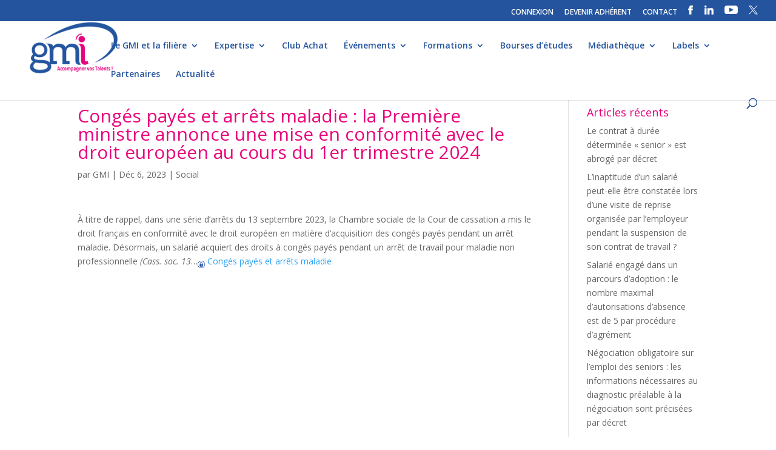

--- FILE ---
content_type: text/html; charset=UTF-8
request_url: https://www.gmi.fr/2023/12/06/conges-payes-et-arrets-maladie-la-premiere-ministre-annonce-une-mise-en-conformite-avec-le-droit-europeen-au-cours-du-1er-trimestre-2024/
body_size: 11876
content:
<!DOCTYPE html>
<html lang="fr-FR">
<head>
	<meta charset="UTF-8" />
<meta http-equiv="X-UA-Compatible" content="IE=edge">
	<link rel="pingback" href="https://www.gmi.fr/xmlrpc.php" />

	<script type="text/javascript">
		document.documentElement.className = 'js';
	</script>

	<script>var et_site_url='https://www.gmi.fr';var et_post_id='16968';function et_core_page_resource_fallback(a,b){"undefined"===typeof b&&(b=a.sheet.cssRules&&0===a.sheet.cssRules.length);b&&(a.onerror=null,a.onload=null,a.href?a.href=et_site_url+"/?et_core_page_resource="+a.id+et_post_id:a.src&&(a.src=et_site_url+"/?et_core_page_resource="+a.id+et_post_id))}
</script><title>Congés payés et arrêts maladie : la Première ministre annonce une mise en conformité avec le droit européen au cours du 1er trimestre 2024 | GMI - Groupement des Métiers de l&#039;Impression et de la Communication</title>
<meta name='robots' content='max-image-preview:large' />
<link rel='dns-prefetch' href='//fonts.googleapis.com' />
<link rel="alternate" type="application/rss+xml" title="GMI - Groupement des Métiers de l&#039;Impression et de la Communication &raquo; Flux" href="https://www.gmi.fr/feed/" />
<link rel="alternate" title="oEmbed (JSON)" type="application/json+oembed" href="https://www.gmi.fr/wp-json/oembed/1.0/embed?url=https%3A%2F%2Fwww.gmi.fr%2F2023%2F12%2F06%2Fconges-payes-et-arrets-maladie-la-premiere-ministre-annonce-une-mise-en-conformite-avec-le-droit-europeen-au-cours-du-1er-trimestre-2024%2F" />
<link rel="alternate" title="oEmbed (XML)" type="text/xml+oembed" href="https://www.gmi.fr/wp-json/oembed/1.0/embed?url=https%3A%2F%2Fwww.gmi.fr%2F2023%2F12%2F06%2Fconges-payes-et-arrets-maladie-la-premiere-ministre-annonce-une-mise-en-conformite-avec-le-droit-europeen-au-cours-du-1er-trimestre-2024%2F&#038;format=xml" />
<meta content="Divi v.4.5.3" name="generator"/><style id='wp-img-auto-sizes-contain-inline-css' type='text/css'>
img:is([sizes=auto i],[sizes^="auto," i]){contain-intrinsic-size:3000px 1500px}
/*# sourceURL=wp-img-auto-sizes-contain-inline-css */
</style>
<link rel='stylesheet' id='formidable-css' href='https://www.gmi.fr/wp-content/plugins/formidable/css/formidableforms.css?ver=114048' type='text/css' media='all' />
<style id='wp-emoji-styles-inline-css' type='text/css'>

	img.wp-smiley, img.emoji {
		display: inline !important;
		border: none !important;
		box-shadow: none !important;
		height: 1em !important;
		width: 1em !important;
		margin: 0 0.07em !important;
		vertical-align: -0.1em !important;
		background: none !important;
		padding: 0 !important;
	}
/*# sourceURL=wp-emoji-styles-inline-css */
</style>
<link rel='stylesheet' id='email-subscribers-css' href='https://www.gmi.fr/wp-content/plugins/email-subscribers/lite/public/css/email-subscribers-public.css?ver=5.9.14' type='text/css' media='all' />
<link rel='stylesheet' id='wpos-slick-style-css' href='https://www.gmi.fr/wp-content/plugins/wp-logo-showcase-responsive-slider-pro/assets/css/slick.css?ver=1.3.6' type='text/css' media='all' />
<link rel='stylesheet' id='wpos-animate-style-css' href='https://www.gmi.fr/wp-content/plugins/wp-logo-showcase-responsive-slider-pro/assets/css/animate.min.css?ver=1.3.6' type='text/css' media='all' />
<link rel='stylesheet' id='wpls-pro-public-style-css' href='https://www.gmi.fr/wp-content/plugins/wp-logo-showcase-responsive-slider-pro/assets/css/wpls-pro-public.css?ver=1.3.6' type='text/css' media='all' />
<link rel='stylesheet' id='divi-fonts-css' href='https://fonts.googleapis.com/css?family=Open+Sans:300italic,400italic,600italic,700italic,800italic,400,300,600,700,800&#038;subset=latin,latin-ext&#038;display=swap' type='text/css' media='all' />
<link rel='stylesheet' id='divi-style-css' href='https://www.gmi.fr/wp-content/themes/Divi/style.css?ver=4.5.3' type='text/css' media='all' />
<link rel='stylesheet' id='recent-posts-widget-with-thumbnails-public-style-css' href='https://www.gmi.fr/wp-content/plugins/recent-posts-widget-with-thumbnails/public.css?ver=7.1.1' type='text/css' media='all' />
<link rel='stylesheet' id='fancybox-css' href='https://www.gmi.fr/wp-content/plugins/easy-fancybox/fancybox/1.5.4/jquery.fancybox.min.css?ver=6.9' type='text/css' media='screen' />
<style id='fancybox-inline-css' type='text/css'>
#fancybox-outer{background:#ffffff}#fancybox-content{background:#ffffff;border-color:#ffffff;color:#000000;}#fancybox-title,#fancybox-title-float-main{color:#fff}
/*# sourceURL=fancybox-inline-css */
</style>
<link rel='stylesheet' id='wp-pagenavi-css' href='https://www.gmi.fr/wp-content/plugins/wp-pagenavi/pagenavi-css.css?ver=2.70' type='text/css' media='all' />
<link rel='stylesheet' id='dashicons-css' href='https://www.gmi.fr/wp-includes/css/dashicons.min.css?ver=6.9' type='text/css' media='all' />
<script type="text/javascript" src="https://www.gmi.fr/wp-includes/js/jquery/jquery.min.js?ver=3.7.1" id="jquery-core-js"></script>
<script type="text/javascript" src="https://www.gmi.fr/wp-includes/js/jquery/jquery-migrate.min.js?ver=3.4.1" id="jquery-migrate-js"></script>
<script type="text/javascript" src="https://www.gmi.fr/wp-content/themes/Divi/core/admin/js/es6-promise.auto.min.js?ver=6.9" id="es6-promise-js"></script>
<script type="text/javascript" id="et-core-api-spam-recaptcha-js-extra">
/* <![CDATA[ */
var et_core_api_spam_recaptcha = {"site_key":"","page_action":{"action":"conges_payes_et_arrets_maladie_la_premiere_ministre_annonce_une_mise_en_conformite_avec_le_droit_europeen_au_cours_du_1er_trimestre_2024"}};
//# sourceURL=et-core-api-spam-recaptcha-js-extra
/* ]]> */
</script>
<script type="text/javascript" src="https://www.gmi.fr/wp-content/themes/Divi/core/admin/js/recaptcha.js?ver=6.9" id="et-core-api-spam-recaptcha-js"></script>
<link rel="https://api.w.org/" href="https://www.gmi.fr/wp-json/" /><link rel="alternate" title="JSON" type="application/json" href="https://www.gmi.fr/wp-json/wp/v2/posts/16968" /><link rel="EditURI" type="application/rsd+xml" title="RSD" href="https://www.gmi.fr/xmlrpc.php?rsd" />
<meta name="generator" content="WordPress 6.9" />
<link rel="canonical" href="https://www.gmi.fr/2023/12/06/conges-payes-et-arrets-maladie-la-premiere-ministre-annonce-une-mise-en-conformite-avec-le-droit-europeen-au-cours-du-1er-trimestre-2024/" />
<link rel='shortlink' href='https://www.gmi.fr/?p=16968' />
        <script type="text/javascript">
        var ajaxurl = 'https://www.gmi.fr/wp-admin/admin-ajax.php';
        </script>
    <meta name="viewport" content="width=device-width, initial-scale=1.0, maximum-scale=1.0, user-scalable=0" /><link rel="shortcut icon" href="http://www.gmi.fr/wp-content/uploads/2017/08/icone.png" /><link rel="stylesheet" id="et-divi-customizer-global-cached-inline-styles" href="https://www.gmi.fr/wp-content/et-cache/global/et-divi-customizer-global-17683087844574.min.css" onerror="et_core_page_resource_fallback(this, true)" onload="et_core_page_resource_fallback(this)" /></head>
<body class="wp-singular post-template-default single single-post postid-16968 single-format-standard wp-theme-Divi et_pb_button_helper_class et_fullwidth_nav et_fullwidth_secondary_nav et_fixed_nav et_show_nav et_secondary_nav_enabled et_secondary_nav_only_menu et_primary_nav_dropdown_animation_fade et_secondary_nav_dropdown_animation_fade et_header_style_left et_pb_footer_columns_1_2__1_4 et_cover_background et_pb_gutter osx et_pb_gutters3 et_smooth_scroll et_right_sidebar et_divi_theme et-db et_minified_js et_minified_css">
	<div id="page-container">

					<div id="top-header">
			<div class="container clearfix">

			
				<div id="et-secondary-menu">
				<ul id="et-secondary-nav" class="menu"><li class="menu-item menu-item-type-custom menu-item-object-custom menu-item-4562"><a href="https://www.gmi.fr/back/user/signin/">CONNEXION</a></li>
<li class="menu-item menu-item-type-post_type menu-item-object-page menu-item-1526"><a href="https://www.gmi.fr/devenir-adherent/">DEVENIR ADHÉRENT</a></li>
<li class="menu-item menu-item-type-post_type menu-item-object-page menu-item-397"><a href="https://www.gmi.fr/contact/">CONTACT</a></li>
<li class="menu-item menu-item-type-custom menu-item-object-custom menu-item-137"><a target="_blank" href="https://www.facebook.com/profile.php?id=61565060819491"><img src="http://www.gmi.fr/img/facebook.png"/></a></li>
<li class="menu-item menu-item-type-custom menu-item-object-custom menu-item-932"><a target="_blank" href="https://www.linkedin.com/company/gmi-groupement-des-m%C3%A9tiers-de-l&#039;imprimerie/"><img src="http://www.gmi.fr/img/linkedin.png"/></a></li>
<li class="menu-item menu-item-type-custom menu-item-object-custom menu-item-933"><a target="_blank" href="https://www.youtube.com/channel/UCd60YVqI2pxNP74TZ-pk91g?view_as=subscriber"><img src="http://www.gmi.fr/img/youtube.png"/></a></li>
<li class="menu-item menu-item-type-custom menu-item-object-custom menu-item-17369"><a href="https://twitter.com/GMImpression"><img src="http://www.gmi.fr/wp-content/uploads/2024/01/Design-sans-titre-.png"/></a></li>
</ul>				</div> <!-- #et-secondary-menu -->

			</div> <!-- .container -->
		</div> <!-- #top-header -->
		
	
			<header id="main-header" data-height-onload="66">
			<div class="container clearfix et_menu_container">
							<div class="logo_container">
					<span class="logo_helper"></span>
					<a href="https://www.gmi.fr/">
						<img src="http://www.gmi.fr/wp-content/uploads/2017/08/gmi-logo-header.png" alt="GMI - Groupement des Métiers de l&#039;Impression et de la Communication" id="logo" data-height-percentage="100" />
					</a>
				</div>
							<div id="et-top-navigation" data-height="66" data-fixed-height="40">
											<nav id="top-menu-nav">
						<ul id="top-menu" class="nav"><li id="menu-item-17348" class="menu-item menu-item-type-post_type menu-item-object-page menu-item-home menu-item-has-children menu-item-17348"><a href="https://www.gmi.fr/">Le GMI et la filière</a>
<ul class="sub-menu">
	<li id="menu-item-328" class="menu-item menu-item-type-post_type menu-item-object-page menu-item-328"><a href="https://www.gmi.fr/le-gmi/notre-organisation/">• Notre organisation</a></li>
	<li id="menu-item-17354" class="menu-item menu-item-type-post_type menu-item-object-page menu-item-has-children menu-item-17354"><a href="https://www.gmi.fr/les-chiffres-de-la-fili%C3%A8re/">• La filière graphique</a>
	<ul class="sub-menu">
		<li id="menu-item-17355" class="menu-item menu-item-type-post_type menu-item-object-page menu-item-17355"><a href="https://www.gmi.fr/les-chiffres-de-la-fili%C3%A8re/">• Les chiffres de la filière</a></li>
		<li id="menu-item-17349" class="menu-item menu-item-type-custom menu-item-object-custom menu-item-17349"><a href="http://www.gmi.fr/front/directory/">• Annuaire des professionnels</a></li>
	</ul>
</li>
	<li id="menu-item-2249" class="menu-item menu-item-type-post_type menu-item-object-page menu-item-2249"><a href="https://www.gmi.fr/le-gmi/nos-commissions/">• Nos commissions</a></li>
</ul>
</li>
<li id="menu-item-1596" class="menu-item menu-item-type-post_type menu-item-object-page menu-item-has-children menu-item-1596"><a href="https://www.gmi.fr/notre-expertise/reglementation-dediee/">Expertise</a>
<ul class="sub-menu">
	<li id="menu-item-349" class="menu-item menu-item-type-post_type menu-item-object-page menu-item-349"><a href="https://www.gmi.fr/notre-expertise/accompagnement-strategique/">• Accompagnement stratégique et technologique</a></li>
	<li id="menu-item-342" class="menu-item menu-item-type-post_type menu-item-object-page menu-item-342"><a href="https://www.gmi.fr/notre-expertise/barometre-dactivite/">• Baromètre d’activité</a></li>
	<li id="menu-item-17466" class="menu-item menu-item-type-post_type menu-item-object-page menu-item-has-children menu-item-17466"><a href="https://www.gmi.fr/notre-expertise/reglementation-dediee/">• Espace juridique et social</a>
	<ul class="sub-menu">
		<li id="menu-item-17395" class="menu-item menu-item-type-post_type menu-item-object-page menu-item-17395"><a href="https://www.gmi.fr/espace-juridique/">• Actualités</a></li>
		<li id="menu-item-17396" class="menu-item menu-item-type-post_type menu-item-object-page menu-item-17396"><a href="https://www.gmi.fr/fiches-pratiques/">• Fiches pratiques</a></li>
		<li id="menu-item-17397" class="menu-item menu-item-type-post_type menu-item-object-page menu-item-17397"><a href="https://www.gmi.fr/espace-juridique/accords-paritaires/">• Accords Paritaires</a></li>
		<li id="menu-item-17398" class="menu-item menu-item-type-post_type menu-item-object-page menu-item-17398"><a href="https://www.gmi.fr/espace-juridique/convention-collective/">• Convention collective</a></li>
	</ul>
</li>
	<li id="menu-item-340" class="menu-item menu-item-type-post_type menu-item-object-page menu-item-340"><a href="https://www.gmi.fr/recouvrement-de-cr%C3%A9ances/">• Recouvrement de créances</a></li>
	<li id="menu-item-341" class="menu-item menu-item-type-post_type menu-item-object-page menu-item-341"><a href="https://www.gmi.fr/veille-hse-et-transition-energetique/">• Veille HSE et transition énergétique</a></li>
</ul>
</li>
<li id="menu-item-528" class="menu-item menu-item-type-post_type menu-item-object-page menu-item-528"><a href="https://www.gmi.fr/club-achat/">Club Achat</a></li>
<li id="menu-item-17346" class="menu-item menu-item-type-post_type menu-item-object-page menu-item-has-children menu-item-17346"><a href="https://www.gmi.fr/assemblees-generales/">Événements</a>
<ul class="sub-menu">
	<li id="menu-item-9410" class="menu-item menu-item-type-post_type menu-item-object-page menu-item-9410"><a href="https://www.gmi.fr/assemblees-generales/">• Assemblées générales</a></li>
	<li id="menu-item-17347" class="menu-item menu-item-type-post_type menu-item-object-page menu-item-17347"><a href="https://www.gmi.fr/congres-des-industries-de-limpression/">• Congrès National</a></li>
	<li id="menu-item-385" class="menu-item menu-item-type-post_type menu-item-object-page menu-item-385"><a href="https://www.gmi.fr/le-gmi-en-regions/les-forum-regionaux/">• Rencontres régionales</a></li>
	<li id="menu-item-8292" class="menu-item menu-item-type-post_type menu-item-object-page menu-item-8292"><a href="https://www.gmi.fr/webconferences">• WebConférences</a></li>
</ul>
</li>
<li id="menu-item-1594" class="menu-item menu-item-type-post_type menu-item-object-page menu-item-has-children menu-item-1594"><a href="https://www.gmi.fr/accueil/reseau-ecoles/">Formations</a>
<ul class="sub-menu">
	<li id="menu-item-367" class="menu-item menu-item-type-post_type menu-item-object-page menu-item-367"><a href="https://www.gmi.fr/accueil/reseau-ecoles/">• Réseau des écoles</a></li>
	<li id="menu-item-15557" class="menu-item menu-item-type-post_type menu-item-object-page menu-item-15557"><a href="https://www.gmi.fr/formations-2/">• Formations</a></li>
	<li id="menu-item-17720" class="menu-item menu-item-type-post_type menu-item-object-page menu-item-17720"><a href="https://www.gmi.fr/formation-ia/">• Intelligence Artificielle</a></li>
	<li id="menu-item-9513" class="menu-item menu-item-type-post_type menu-item-object-page menu-item-9513"><a href="https://www.gmi.fr/formations/cqp-de-branche/">• CQP de branche</a></li>
	<li id="menu-item-4851" class="menu-item menu-item-type-post_type menu-item-object-page menu-item-4851"><a href="https://www.gmi.fr/les-m%C3%A9tiers-de-la-fili%C3%A8re/">• Fiches métiers</a></li>
</ul>
</li>
<li id="menu-item-368" class="menu-item menu-item-type-post_type menu-item-object-page menu-item-368"><a href="https://www.gmi.fr/formations/">Bourses d’études</a></li>
<li id="menu-item-1597" class="menu-item menu-item-type-post_type menu-item-object-page menu-item-has-children menu-item-1597"><a href="https://www.gmi.fr/mediatheque/espace-presse/">Médiathèque</a>
<ul class="sub-menu">
	<li id="menu-item-4408" class="menu-item menu-item-type-post_type menu-item-object-page menu-item-4408"><a href="https://www.gmi.fr/portraits-membres/">• Portraits</a></li>
	<li id="menu-item-184" class="menu-item menu-item-type-post_type menu-item-object-page menu-item-184"><a href="https://www.gmi.fr/mediatheque/espace-presse/">• Espace Presse</a></li>
	<li id="menu-item-377" class="menu-item menu-item-type-post_type menu-item-object-page menu-item-377"><a href="https://www.gmi.fr/mediatheque/publications/">• Publications &#038; Études</a></li>
	<li id="menu-item-378" class="menu-item menu-item-type-post_type menu-item-object-page menu-item-378"><a href="https://www.gmi.fr/mediatheque/gmiinfo/">• GMINFO</a></li>
</ul>
</li>
<li id="menu-item-17344" class="menu-item menu-item-type-post_type menu-item-object-page menu-item-has-children menu-item-17344"><a href="https://www.gmi.fr/print-environnement/">Labels</a>
<ul class="sub-menu">
	<li id="menu-item-17345" class="menu-item menu-item-type-post_type menu-item-object-page menu-item-17345"><a href="https://www.gmi.fr/print-environnement/">• Print Environnement®</a></li>
	<li id="menu-item-17527" class="menu-item menu-item-type-post_type menu-item-object-page menu-item-17527"><a href="https://www.gmi.fr/print-in-france/">• Print In France®</a></li>
	<li id="menu-item-17542" class="menu-item menu-item-type-post_type menu-item-object-page menu-item-17542"><a href="https://www.gmi.fr/print-ethic/">• Print Ethic®</a></li>
</ul>
</li>
<li id="menu-item-798" class="menu-item menu-item-type-post_type menu-item-object-page menu-item-798"><a href="https://www.gmi.fr/partenaires/le-club-partenaires/">Partenaires</a></li>
<li id="menu-item-530" class="menu-item menu-item-type-post_type menu-item-object-page menu-item-530"><a href="https://www.gmi.fr/mediatheque/actualites/">Actualité</a></li>
</ul>						</nav>
					
					
					
										<div id="et_top_search">
						<span id="et_search_icon"></span>
					</div>
					
					<div id="et_mobile_nav_menu">
				<div class="mobile_nav closed">
					<span class="select_page">Sélectionner une page</span>
					<span class="mobile_menu_bar mobile_menu_bar_toggle"></span>
				</div>
			</div>				</div> <!-- #et-top-navigation -->
			</div> <!-- .container -->
			<div class="et_search_outer">
				<div class="container et_search_form_container">
					<form role="search" method="get" class="et-search-form" action="https://www.gmi.fr/">
					<input type="search" class="et-search-field" placeholder="Rechercher &hellip;" value="" name="s" title="Rechercher:" />					</form>
					<span class="et_close_search_field"></span>
				</div>
			</div>
		</header> <!-- #main-header -->
			<div id="et-main-area">
	
<div id="main-content">
		<div class="container">
		<div id="content-area" class="clearfix">
			<div id="left-area">
											<article id="post-16968" class="et_pb_post post-16968 post type-post status-publish format-standard hentry category-social">
											<div class="et_post_meta_wrapper">
							<h1 class="entry-title">Congés payés et arrêts maladie : la Première ministre annonce une mise en conformité avec le droit européen au cours du 1er trimestre 2024</h1>

						<p class="post-meta"> par <span class="author vcard"><a href="https://www.gmi.fr/author/sbrusagmi2018/" title="Articles de GMI" rel="author">GMI</a></span> | <span class="published">Déc 6, 2023</span> | <a href="https://www.gmi.fr/category/social/" rel="category tag">Social</a></p>
												</div> <!-- .et_post_meta_wrapper -->
				
					<div class="entry-content">
					<p>À titre de rappel, dans une série d’arrêts du 13 septembre 2023, la Chambre sociale de la Cour de cassation a mis le droit français en conformité avec le droit européen en matière d’acquisition des congés payés pendant un arrêt maladie. Désormais, un salarié acquiert des droits à congés payés pendant un arrêt de travail pour maladie non professionnelle <em>(Cass. soc. 13</em>&#8230;<a class='download doc' href='http://www.gmi.fr/back/documents/get/985cbf7f12518d0bd5d4' target='_blank'><img width='12' src='http://www.gmi.fr/img/login.png'/> Congés payés et arrêts maladie </a></p>
					</div> <!-- .entry-content -->
					<div class="et_post_meta_wrapper">
										</div> <!-- .et_post_meta_wrapper -->
				</article> <!-- .et_pb_post -->

						</div> <!-- #left-area -->

				<div id="sidebar">
		
		<div id="recent-posts-2" class="et_pb_widget widget_recent_entries">
		<h4 class="widgettitle">Articles récents</h4>
		<ul>
											<li>
					<a href="https://www.gmi.fr/2026/01/14/le-contrat-a-duree-determinee-senior-est-abroge-par-decret/">Le contrat à durée déterminée « senior » est abrogé par décret</a>
									</li>
											<li>
					<a href="https://www.gmi.fr/2026/01/14/linaptitude-dun-salarie-peut-elle-etre-constatee-lors-dune-visite-de-reprise-organisee-par-lemployeur-pendant-la-suspension-de-son-contrat-de-travail/">L’inaptitude d’un salarié peut-elle être constatée lors d’une visite de reprise organisée par l’employeur pendant la suspension de son contrat de travail ?</a>
									</li>
											<li>
					<a href="https://www.gmi.fr/2026/01/14/salarie-engage-dans-un-parcours-dadoption-le-nombre-maximal-dautorisations-dabsence-est-de-5-par-procedure-dagrement/">Salarié engagé dans un parcours d’adoption : le nombre maximal d&rsquo;autorisations d’absence est de 5 par procédure d&rsquo;agrément</a>
									</li>
											<li>
					<a href="https://www.gmi.fr/2026/01/14/negociation-obligatoire-sur-lemploi-des-seniors-les-informations-necessaires-au-diagnostic-prealable-a-la-negociation-sont-precisees-par-decret/">Négociation obligatoire sur l’emploi des seniors : les informations nécessaires au diagnostic préalable à la négociation sont précisées par décret</a>
									</li>
											<li>
					<a href="https://www.gmi.fr/2026/01/14/les-modalites-de-transmission-de-la-declaration-prealable-a-lembauche-sont-actualisees-par-decret/">Les modalités de transmission de la déclaration préalable à l&#8217;embauche sont actualisées par décret</a>
									</li>
					</ul>

		</div> <!-- end .et_pb_widget --><div id="phpeverywherewidget-2" class="et_pb_widget phpeverywherewidget"><h4 class="widgettitle"> </h4> </div> <!-- end .et_pb_widget --><div id="recent-posts-widget-with-thumbnails-2" class="et_pb_widget recent-posts-widget-with-thumbnails">
<div id="rpwwt-recent-posts-widget-with-thumbnails-2" class="rpwwt-widget">
	<ul>
		<li><a href="https://www.gmi.fr/2026/01/14/le-contrat-a-duree-determinee-senior-est-abroge-par-decret/"><span class="rpwwt-post-title">Le contrat à durée déterminée « senior » est abrogé par décret</span></a></li>
		<li><a href="https://www.gmi.fr/2026/01/14/linaptitude-dun-salarie-peut-elle-etre-constatee-lors-dune-visite-de-reprise-organisee-par-lemployeur-pendant-la-suspension-de-son-contrat-de-travail/"><span class="rpwwt-post-title">L’inaptitude d’un salarié peut-elle être constatée lors d’une visite de reprise organisée par l’employeur pendant la suspension de son contrat de travail ?</span></a></li>
		<li><a href="https://www.gmi.fr/2026/01/14/salarie-engage-dans-un-parcours-dadoption-le-nombre-maximal-dautorisations-dabsence-est-de-5-par-procedure-dagrement/"><span class="rpwwt-post-title">Salarié engagé dans un parcours d’adoption : le nombre maximal d&rsquo;autorisations d’absence est de 5 par procédure d&rsquo;agrément</span></a></li>
		<li><a href="https://www.gmi.fr/2026/01/14/negociation-obligatoire-sur-lemploi-des-seniors-les-informations-necessaires-au-diagnostic-prealable-a-la-negociation-sont-precisees-par-decret/"><span class="rpwwt-post-title">Négociation obligatoire sur l’emploi des seniors : les informations nécessaires au diagnostic préalable à la négociation sont précisées par décret</span></a></li>
		<li><a href="https://www.gmi.fr/2026/01/14/les-modalites-de-transmission-de-la-declaration-prealable-a-lembauche-sont-actualisees-par-decret/"><span class="rpwwt-post-title">Les modalités de transmission de la déclaration préalable à l&#8217;embauche sont actualisées par décret</span></a></li>
	</ul>
</div><!-- .rpwwt-widget -->
</div> <!-- end .et_pb_widget -->	</div> <!-- end #sidebar -->
		</div> <!-- #content-area -->
	</div> <!-- .container -->
	</div> <!-- #main-content -->


	<span class="et_pb_scroll_top et-pb-icon"></span>


			<footer id="main-footer">
				
<div class="container">
    <div id="footer-widgets" class="clearfix">
		<div class="footer-widget"><div id="text-3" class="fwidget et_pb_widget widget_text">			<div class="textwidget"><p><span style="color: #e9017b; font-size: 29px;"><strong>GMI</strong></span><br />
<span style="color: #e9017b;"><b style="color: #e9017b;">Groupement des Métiers de l&rsquo;Impression et de la Communication</b></span></p>
<p>218 bis boulevard Pereire<br />
75017 Paris<br />
Tél : +33 1 55 25 67 57<br />
<a href="mailto:info@gmi.fr">info@gmi.fr</a></p>
<p><span style="font-size: 13px; line-height: 0.2em;">Le GMI représente un secteur de près de 3 000 entreprises qui emploie 45 000 salariés et réalise un chiffre d’affaires de 6,5 milliards d’euros. La filière graphique est un secteur au sein duquel évoluent des entreprises d’envergures diverses exerçant pour une clientèle variée des activités qui se retrouvent au cœur de la communication, l’information et la culture.</span></p>
</div>
		</div> <!-- end .fwidget --></div> <!-- end .footer-widget --><div class="footer-widget"><div id="text-4" class="fwidget et_pb_widget widget_text"><h4 class="title">Inscription à la Newsletter</h4>			<div class="textwidget"><div class="frm_forms  with_frm_style frm_style_style-formidable" id="frm_form_4_container" >
<form enctype="multipart/form-data" method="post" class="frm-show-form " id="form_dn4ox" >
<div class="frm_form_fields ">
<fieldset>
<legend class="frm_screen_reader">newsletter</legend>
<div class="frm_fields_container">
<input type="hidden" name="frm_action" value="create" />
<input type="hidden" name="form_id" value="4" />
<input type="hidden" name="frm_hide_fields_4" id="frm_hide_fields_4" value="" />
<input type="hidden" name="form_key" value="dn4ox" />
<input type="hidden" name="item_meta[0]" value="" />
<input type="hidden" id="frm_submit_entry_4" name="frm_submit_entry_4" value="e62b04d8da" /><input type="hidden" name="_wp_http_referer" value="/2023/12/06/conges-payes-et-arrets-maladie-la-premiere-ministre-annonce-une-mise-en-conformite-avec-le-droit-europeen-au-cours-du-1er-trimestre-2024/" /><div id="frm_field_23_container" class="frm_form_field form-field  frm_inside_container"><label for="field_hzd01" class="frm_primary_label">Société<span class="frm_required"></span></label><input type="text" id="field_hzd01" name="item_meta[23]" value=""  data-invmsg="texte est non valide" aria-invalid="false"  />
</div>
<div id="frm_field_24_container" class="frm_form_field form-field  frm_required_field frm_inside_container frm_half frm_first"><label for="field_5reac" class="frm_primary_label">Nom<span class="frm_required">*</span></label><input type="text" id="field_5reac" name="item_meta[24]" value=""  data-reqmsg="Ce champ ne peut pas être vide" aria-required="true" data-invmsg="texte est non valide" aria-invalid="false"  /></div>
<div id="frm_field_25_container" class="frm_form_field form-field  frm_required_field frm_inside_container frm_half frm_alignright"><label for="field_z4im3" class="frm_primary_label">Prénom<span class="frm_required">*</span></label><input type="text" id="field_z4im3" name="item_meta[25]" value=""  data-reqmsg="Ce champ ne peut pas être vide" aria-required="true" data-invmsg="texte est non valide" aria-invalid="false"  /></div>
<div id="frm_field_26_container" class="frm_form_field form-field  frm_required_field frm_inside_container"><label for="field_uvs3u" class="frm_primary_label">E-mail<span class="frm_required">*</span></label><input type="email" id="field_uvs3u" name="item_meta[26]" value=""  data-reqmsg="Ce champ ne peut pas être vide" aria-required="true" data-invmsg="E-mail est non valide" aria-invalid="false"  /></div>
<div id="frm_field_39_container" class="frm_form_field form-field  frm_none_container"><div  id="field_hx6h_label" class="frm_primary_label">reCAPTCHA<span class="frm_required"></span></div><div  id="field_hx6h" class="g-recaptcha" data-sitekey="6Lfr6JYUAAAAAGpNCQl3SLH05MFluIsicZXZUkqJ" data-size="invisible" data-theme="light" data-callback="frmAfterRecaptcha"></div></div>
<div id="frm_field_44_container" class="frm_form_field form-field  frm_none_container">
    <label for="g-recaptcha-response" id="field_zgzat_label" class="frm_primary_label">reCAPTCHA
        <span class="frm_required" aria-hidden="true"></span>
    </label>
    <div  id="field_zgzat" class="g-recaptcha" data-sitekey="6Lfr6JYUAAAAAGpNCQl3SLH05MFluIsicZXZUkqJ" data-size="invisible" data-theme="light" data-callback="frmAfterRecaptcha"></div>
    
    
</div>
	<input type="hidden" name="item_key" value="" />
			<div id="frm_field_45_container">
			<label for="field_s1qfg" >
				Si vous êtes un humain, ne remplissez pas ce champ.			</label>
			<input  id="field_s1qfg" type="text" class="frm_form_field form-field frm_verify" name="item_meta[45]" value=""  />
		</div>
		<input name="frm_state" type="hidden" value="YhLg4kX8DVkNMD/+PwFXoYS5ZLgsERQJDq8w68X/GYg=" /><div class="frm_submit"><button class="frm_button_submit" type="submit"  >Envoyer</button></div></div>
</fieldset>
</div>

<p style="display: none !important;" class="akismet-fields-container" data-prefix="ak_"><label>&#916;<textarea name="ak_hp_textarea" cols="45" rows="8" maxlength="100"></textarea></label><input type="hidden" id="ak_js_1" name="ak_js" value="158"/><script>document.getElementById( "ak_js_1" ).setAttribute( "value", ( new Date() ).getTime() );</script></p></form>
</div>

</div>
		</div> <!-- end .fwidget --></div> <!-- end .footer-widget --><div class="footer-widget"><div id="nav_menu-2" class="fwidget et_pb_widget widget_nav_menu"><div class="menu-menu-pied-container"><ul id="menu-menu-pied" class="menu"><li id="menu-item-1089" class="menu-item menu-item-type-post_type menu-item-object-page menu-item-1089"><a href="https://www.gmi.fr/mentions-legales/">Mentions légales</a></li>
<li id="menu-item-2036" class="menu-item menu-item-type-post_type menu-item-object-page menu-item-privacy-policy menu-item-2036"><a rel="privacy-policy" href="https://www.gmi.fr/politique-de-confidentialite/">Politique de confidentialité</a></li>
<li id="menu-item-1207" class="menu-item menu-item-type-post_type menu-item-object-page menu-item-1207"><a href="https://www.gmi.fr/plan-du-site/">Plan du site</a></li>
<li id="menu-item-1135" class="menu-item menu-item-type-post_type menu-item-object-page menu-item-1135"><a href="https://www.gmi.fr/credits/">Crédits</a></li>
</ul></div></div> <!-- end .fwidget --></div> <!-- end .footer-widget -->    </div> <!-- #footer-widgets -->
</div>    <!-- .container -->

		
				<div id="footer-bottom">
					<div class="container clearfix">
				<div id="footer-info">© 2018 – GMI tous droits réservés

</div>					</div>	<!-- .container -->
				</div>
			</footer> <!-- #main-footer -->
		</div> <!-- #et-main-area -->


	</div> <!-- #page-container -->

	<script>
				( function() {
					const style = document.createElement( 'style' );
					style.appendChild( document.createTextNode( '#frm_field_45_container {visibility:hidden;overflow:hidden;width:0;height:0;position:absolute;}' ) );
					document.head.appendChild( style );
					document.currentScript?.remove();
				} )();
			</script><script type="speculationrules">
{"prefetch":[{"source":"document","where":{"and":[{"href_matches":"/*"},{"not":{"href_matches":["/wp-*.php","/wp-admin/*","/wp-content/uploads/*","/wp-content/*","/wp-content/plugins/*","/wp-content/themes/Divi/*","/*\\?(.+)"]}},{"not":{"selector_matches":"a[rel~=\"nofollow\"]"}},{"not":{"selector_matches":".no-prefetch, .no-prefetch a"}}]},"eagerness":"conservative"}]}
</script>
	<script type="text/javascript">
		/* <![CDATA[ */
			jQuery(document).ready(function($){
	
	$('.et_pb_text_inner > h2 > strong').each(function() {
		
		var newContent = $(this).text().replace('Thème 1 : ', '').replace('Thème 2 : ', '');
		
		$(this).html(newContent);

	})

$('#social.et_pb_section.et_pb_section_4.et_pb_with_background > .et_pb_row').removeClass('et_pb_row_4').addClass('et_pb_row_3');
	$('#social.et_pb_section.et_pb_section_5.et_pb_with_background').remove();
	$('#social.et_pb_section.et_pb_section_6.et_pb_with_background').remove();
	$('#social.et_pb_section.et_pb_section_7.et_pb_with_background').remove();
	$('#social.et_pb_section.et_pb_section_8.et_pb_with_background').remove();
	$('#social.et_pb_section.et_pb_section_9.et_pb_with_background').remove();
	$('#social.et_pb_section.et_pb_section_10.et_pb_with_background').remove();
	
})		/* ]]> */
	</script>
	<script type="text/javascript" id="email-subscribers-js-extra">
/* <![CDATA[ */
var es_data = {"messages":{"es_empty_email_notice":"Please enter email address","es_rate_limit_notice":"You need to wait for some time before subscribing again","es_single_optin_success_message":"Successfully Subscribed.","es_email_exists_notice":"Email Address already exists!","es_unexpected_error_notice":"Oops.. Unexpected error occurred.","es_invalid_email_notice":"Invalid email address","es_try_later_notice":"Please try after some time"},"es_ajax_url":"https://www.gmi.fr/wp-admin/admin-ajax.php"};
//# sourceURL=email-subscribers-js-extra
/* ]]> */
</script>
<script type="text/javascript" src="https://www.gmi.fr/wp-content/plugins/email-subscribers/lite/public/js/email-subscribers-public.js?ver=5.9.14" id="email-subscribers-js"></script>
<script type="text/javascript" id="divi-custom-script-js-extra">
/* <![CDATA[ */
var DIVI = {"item_count":"%d Item","items_count":"%d Items"};
var et_shortcodes_strings = {"previous":"Pr\u00e9c\u00e9dent","next":"Suivant"};
var et_pb_custom = {"ajaxurl":"https://www.gmi.fr/wp-admin/admin-ajax.php","images_uri":"https://www.gmi.fr/wp-content/themes/Divi/images","builder_images_uri":"https://www.gmi.fr/wp-content/themes/Divi/includes/builder/images","et_frontend_nonce":"1472f89986","subscription_failed":"Veuillez v\u00e9rifier les champs ci-dessous pour vous assurer que vous avez entr\u00e9 les informations correctes.","et_ab_log_nonce":"4a95623243","fill_message":"S'il vous pla\u00eet, remplissez les champs suivants:","contact_error_message":"Veuillez corriger les erreurs suivantes :","invalid":"E-mail non valide","captcha":"Captcha","prev":"Pr\u00e9c\u00e9dent","previous":"Pr\u00e9c\u00e9dente","next":"Prochaine","wrong_captcha":"Vous avez entr\u00e9 le mauvais num\u00e9ro dans le captcha.","wrong_checkbox":"Checkbox","ignore_waypoints":"no","is_divi_theme_used":"1","widget_search_selector":".widget_search","ab_tests":[],"is_ab_testing_active":"","page_id":"16968","unique_test_id":"","ab_bounce_rate":"5","is_cache_plugin_active":"no","is_shortcode_tracking":"","tinymce_uri":""}; var et_frontend_scripts = {"builderCssContainerPrefix":"#et-boc","builderCssLayoutPrefix":"#et-boc .et-l"};
var et_pb_box_shadow_elements = [];
var et_pb_motion_elements = {"desktop":[],"tablet":[],"phone":[]};
//# sourceURL=divi-custom-script-js-extra
/* ]]> */
</script>
<script type="text/javascript" src="https://www.gmi.fr/wp-content/themes/Divi/js/custom.unified.js?ver=4.5.3" id="divi-custom-script-js"></script>
<script type="text/javascript" src="https://www.gmi.fr/wp-content/plugins/easy-fancybox/vendor/purify.min.js?ver=6.9" id="fancybox-purify-js"></script>
<script type="text/javascript" id="jquery-fancybox-js-extra">
/* <![CDATA[ */
var efb_i18n = {"close":"Close","next":"Next","prev":"Previous","startSlideshow":"Start slideshow","toggleSize":"Toggle size"};
//# sourceURL=jquery-fancybox-js-extra
/* ]]> */
</script>
<script type="text/javascript" src="https://www.gmi.fr/wp-content/plugins/easy-fancybox/fancybox/1.5.4/jquery.fancybox.min.js?ver=6.9" id="jquery-fancybox-js"></script>
<script type="text/javascript" id="jquery-fancybox-js-after">
/* <![CDATA[ */
var fb_timeout, fb_opts={'autoScale':true,'showCloseButton':true,'width':560,'height':340,'margin':20,'pixelRatio':'false','padding':10,'centerOnScroll':false,'enableEscapeButton':true,'speedIn':300,'speedOut':300,'overlayShow':true,'hideOnOverlayClick':true,'overlayColor':'#000','overlayOpacity':0.6,'minViewportWidth':320,'minVpHeight':320,'disableCoreLightbox':'true','enableBlockControls':'true','fancybox_openBlockControls':'true' };
if(typeof easy_fancybox_handler==='undefined'){
var easy_fancybox_handler=function(){
jQuery([".nolightbox","a.wp-block-file__button","a.pin-it-button","a[href*='pinterest.com\/pin\/create']","a[href*='facebook.com\/share']","a[href*='twitter.com\/share']"].join(',')).addClass('nofancybox');
jQuery('a.fancybox-close').on('click',function(e){e.preventDefault();jQuery.fancybox.close()});
/* IMG */
						var unlinkedImageBlocks=jQuery(".wp-block-image > img:not(.nofancybox,figure.nofancybox>img)");
						unlinkedImageBlocks.wrap(function() {
							var href = jQuery( this ).attr( "src" );
							return "<a href='" + href + "'></a>";
						});
var fb_IMG_select=jQuery('a[href*=".jpg" i]:not(.nofancybox,li.nofancybox>a,figure.nofancybox>a),area[href*=".jpg" i]:not(.nofancybox),a[href*=".png" i]:not(.nofancybox,li.nofancybox>a,figure.nofancybox>a),area[href*=".png" i]:not(.nofancybox),a[href*=".webp" i]:not(.nofancybox,li.nofancybox>a,figure.nofancybox>a),area[href*=".webp" i]:not(.nofancybox),a[href*=".jpeg" i]:not(.nofancybox,li.nofancybox>a,figure.nofancybox>a),area[href*=".jpeg" i]:not(.nofancybox)');
fb_IMG_select.addClass('fancybox image');
var fb_IMG_sections=jQuery('.gallery,.wp-block-gallery,.tiled-gallery,.wp-block-jetpack-tiled-gallery,.ngg-galleryoverview,.ngg-imagebrowser,.nextgen_pro_blog_gallery,.nextgen_pro_film,.nextgen_pro_horizontal_filmstrip,.ngg-pro-masonry-wrapper,.ngg-pro-mosaic-container,.nextgen_pro_sidescroll,.nextgen_pro_slideshow,.nextgen_pro_thumbnail_grid,.tiled-gallery');
fb_IMG_sections.each(function(){jQuery(this).find(fb_IMG_select).attr('rel','gallery-'+fb_IMG_sections.index(this));});
jQuery('a.fancybox,area.fancybox,.fancybox>a').each(function(){jQuery(this).fancybox(jQuery.extend(true,{},fb_opts,{'transition':'elastic','transitionIn':'elastic','transitionOut':'elastic','opacity':false,'hideOnContentClick':false,'titleShow':true,'titlePosition':'over','titleFromAlt':true,'showNavArrows':true,'enableKeyboardNav':true,'cyclic':false,'mouseWheel':'true','changeSpeed':250,'changeFade':300}))});
};};
jQuery(easy_fancybox_handler);jQuery(document).on('post-load',easy_fancybox_handler);

//# sourceURL=jquery-fancybox-js-after
/* ]]> */
</script>
<script type="text/javascript" src="https://www.gmi.fr/wp-content/plugins/easy-fancybox/vendor/jquery.easing.min.js?ver=1.4.1" id="jquery-easing-js"></script>
<script type="text/javascript" src="https://www.gmi.fr/wp-content/plugins/easy-fancybox/vendor/jquery.mousewheel.min.js?ver=3.1.13" id="jquery-mousewheel-js"></script>
<script type="text/javascript" src="https://www.gmi.fr/wp-content/themes/Divi/core/admin/js/common.js?ver=4.5.3" id="et-core-common-js"></script>
<script type="text/javascript" id="formidable-js-extra">
/* <![CDATA[ */
var frm_js = {"ajax_url":"https://www.gmi.fr/wp-admin/admin-ajax.php","images_url":"https://www.gmi.fr/wp-content/plugins/formidable/images","loading":"Chargement\u2026","remove":"Supprimer","offset":"4","nonce":"ae6d1990ed","id":"ID","no_results":"Aucun r\u00e9sultat","file_spam":"Ce fichier semble ind\u00e9sirable.","calc_error":"Il y a une erreur dans le calcul dans le champ avec cl\u00e9","empty_fields":"Veuillez remplir les champs obligatoires pr\u00e9c\u00e9dents avant de mettre un fichier en ligne.","focus_first_error":"1","include_alert_role":"1","include_resend_email":""};
//# sourceURL=formidable-js-extra
/* ]]> */
</script>
<script type="text/javascript" src="https://www.gmi.fr/wp-content/plugins/formidable/js/frm.min.js?ver=6.27" id="formidable-js"></script>
<script type="text/javascript" defer="defer" async="async" src="https://www.google.com/recaptcha/api.js?ver=3" id="captcha-api-js"></script>
<script defer type="text/javascript" src="https://www.gmi.fr/wp-content/plugins/akismet/_inc/akismet-frontend.js?ver=1762994929" id="akismet-frontend-js"></script>
<script id="wp-emoji-settings" type="application/json">
{"baseUrl":"https://s.w.org/images/core/emoji/17.0.2/72x72/","ext":".png","svgUrl":"https://s.w.org/images/core/emoji/17.0.2/svg/","svgExt":".svg","source":{"concatemoji":"https://www.gmi.fr/wp-includes/js/wp-emoji-release.min.js?ver=6.9"}}
</script>
<script type="module">
/* <![CDATA[ */
/*! This file is auto-generated */
const a=JSON.parse(document.getElementById("wp-emoji-settings").textContent),o=(window._wpemojiSettings=a,"wpEmojiSettingsSupports"),s=["flag","emoji"];function i(e){try{var t={supportTests:e,timestamp:(new Date).valueOf()};sessionStorage.setItem(o,JSON.stringify(t))}catch(e){}}function c(e,t,n){e.clearRect(0,0,e.canvas.width,e.canvas.height),e.fillText(t,0,0);t=new Uint32Array(e.getImageData(0,0,e.canvas.width,e.canvas.height).data);e.clearRect(0,0,e.canvas.width,e.canvas.height),e.fillText(n,0,0);const a=new Uint32Array(e.getImageData(0,0,e.canvas.width,e.canvas.height).data);return t.every((e,t)=>e===a[t])}function p(e,t){e.clearRect(0,0,e.canvas.width,e.canvas.height),e.fillText(t,0,0);var n=e.getImageData(16,16,1,1);for(let e=0;e<n.data.length;e++)if(0!==n.data[e])return!1;return!0}function u(e,t,n,a){switch(t){case"flag":return n(e,"\ud83c\udff3\ufe0f\u200d\u26a7\ufe0f","\ud83c\udff3\ufe0f\u200b\u26a7\ufe0f")?!1:!n(e,"\ud83c\udde8\ud83c\uddf6","\ud83c\udde8\u200b\ud83c\uddf6")&&!n(e,"\ud83c\udff4\udb40\udc67\udb40\udc62\udb40\udc65\udb40\udc6e\udb40\udc67\udb40\udc7f","\ud83c\udff4\u200b\udb40\udc67\u200b\udb40\udc62\u200b\udb40\udc65\u200b\udb40\udc6e\u200b\udb40\udc67\u200b\udb40\udc7f");case"emoji":return!a(e,"\ud83e\u1fac8")}return!1}function f(e,t,n,a){let r;const o=(r="undefined"!=typeof WorkerGlobalScope&&self instanceof WorkerGlobalScope?new OffscreenCanvas(300,150):document.createElement("canvas")).getContext("2d",{willReadFrequently:!0}),s=(o.textBaseline="top",o.font="600 32px Arial",{});return e.forEach(e=>{s[e]=t(o,e,n,a)}),s}function r(e){var t=document.createElement("script");t.src=e,t.defer=!0,document.head.appendChild(t)}a.supports={everything:!0,everythingExceptFlag:!0},new Promise(t=>{let n=function(){try{var e=JSON.parse(sessionStorage.getItem(o));if("object"==typeof e&&"number"==typeof e.timestamp&&(new Date).valueOf()<e.timestamp+604800&&"object"==typeof e.supportTests)return e.supportTests}catch(e){}return null}();if(!n){if("undefined"!=typeof Worker&&"undefined"!=typeof OffscreenCanvas&&"undefined"!=typeof URL&&URL.createObjectURL&&"undefined"!=typeof Blob)try{var e="postMessage("+f.toString()+"("+[JSON.stringify(s),u.toString(),c.toString(),p.toString()].join(",")+"));",a=new Blob([e],{type:"text/javascript"});const r=new Worker(URL.createObjectURL(a),{name:"wpTestEmojiSupports"});return void(r.onmessage=e=>{i(n=e.data),r.terminate(),t(n)})}catch(e){}i(n=f(s,u,c,p))}t(n)}).then(e=>{for(const n in e)a.supports[n]=e[n],a.supports.everything=a.supports.everything&&a.supports[n],"flag"!==n&&(a.supports.everythingExceptFlag=a.supports.everythingExceptFlag&&a.supports[n]);var t;a.supports.everythingExceptFlag=a.supports.everythingExceptFlag&&!a.supports.flag,a.supports.everything||((t=a.source||{}).concatemoji?r(t.concatemoji):t.wpemoji&&t.twemoji&&(r(t.twemoji),r(t.wpemoji)))});
//# sourceURL=https://www.gmi.fr/wp-includes/js/wp-emoji-loader.min.js
/* ]]> */
</script>
</body>
</html>
